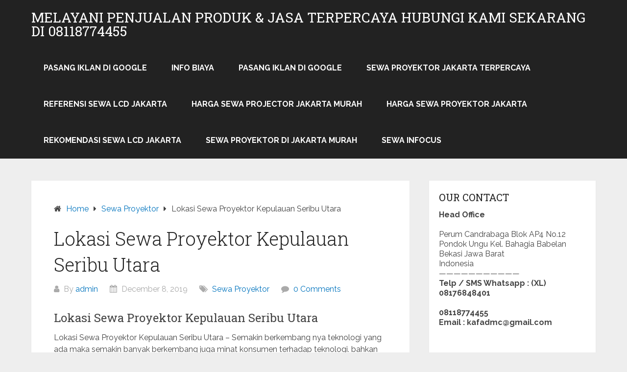

--- FILE ---
content_type: text/html; charset=UTF-8
request_url: https://kafacyberadv.com/lokasi-sewa-proyektor-kepulauan-seribu-utara/
body_size: 17833
content:
<!DOCTYPE html>
<html lang="en-US">
<head itemscope itemtype="http://schema.org/WebSite"><meta charset="UTF-8"><script>if(navigator.userAgent.match(/MSIE|Internet Explorer/i)||navigator.userAgent.match(/Trident\/7\..*?rv:11/i)){var href=document.location.href;if(!href.match(/[?&]nowprocket/)){if(href.indexOf("?")==-1){if(href.indexOf("#")==-1){document.location.href=href+"?nowprocket=1"}else{document.location.href=href.replace("#","?nowprocket=1#")}}else{if(href.indexOf("#")==-1){document.location.href=href+"&nowprocket=1"}else{document.location.href=href.replace("#","&nowprocket=1#")}}}}</script><script>class RocketLazyLoadScripts{constructor(){this.triggerEvents=["keydown","mousedown","mousemove","touchmove","touchstart","touchend","wheel"],this.userEventHandler=this._triggerListener.bind(this),this.touchStartHandler=this._onTouchStart.bind(this),this.touchMoveHandler=this._onTouchMove.bind(this),this.touchEndHandler=this._onTouchEnd.bind(this),this.clickHandler=this._onClick.bind(this),this.interceptedClicks=[],window.addEventListener("pageshow",t=>{this.persisted=t.persisted}),window.addEventListener("DOMContentLoaded",()=>{this._preconnect3rdParties()}),this.delayedScripts={normal:[],async:[],defer:[]},this.trash=[],this.allJQueries=[]}_addUserInteractionListener(t){if(document.hidden){t._triggerListener();return}this.triggerEvents.forEach(e=>window.addEventListener(e,t.userEventHandler,{passive:!0})),window.addEventListener("touchstart",t.touchStartHandler,{passive:!0}),window.addEventListener("mousedown",t.touchStartHandler),document.addEventListener("visibilitychange",t.userEventHandler)}_removeUserInteractionListener(){this.triggerEvents.forEach(t=>window.removeEventListener(t,this.userEventHandler,{passive:!0})),document.removeEventListener("visibilitychange",this.userEventHandler)}_onTouchStart(t){"HTML"!==t.target.tagName&&(window.addEventListener("touchend",this.touchEndHandler),window.addEventListener("mouseup",this.touchEndHandler),window.addEventListener("touchmove",this.touchMoveHandler,{passive:!0}),window.addEventListener("mousemove",this.touchMoveHandler),t.target.addEventListener("click",this.clickHandler),this._renameDOMAttribute(t.target,"onclick","rocket-onclick"),this._pendingClickStarted())}_onTouchMove(t){window.removeEventListener("touchend",this.touchEndHandler),window.removeEventListener("mouseup",this.touchEndHandler),window.removeEventListener("touchmove",this.touchMoveHandler,{passive:!0}),window.removeEventListener("mousemove",this.touchMoveHandler),t.target.removeEventListener("click",this.clickHandler),this._renameDOMAttribute(t.target,"rocket-onclick","onclick"),this._pendingClickFinished()}_onTouchEnd(t){window.removeEventListener("touchend",this.touchEndHandler),window.removeEventListener("mouseup",this.touchEndHandler),window.removeEventListener("touchmove",this.touchMoveHandler,{passive:!0}),window.removeEventListener("mousemove",this.touchMoveHandler)}_onClick(t){t.target.removeEventListener("click",this.clickHandler),this._renameDOMAttribute(t.target,"rocket-onclick","onclick"),this.interceptedClicks.push(t),t.preventDefault(),t.stopPropagation(),t.stopImmediatePropagation(),this._pendingClickFinished()}_replayClicks(){window.removeEventListener("touchstart",this.touchStartHandler,{passive:!0}),window.removeEventListener("mousedown",this.touchStartHandler),this.interceptedClicks.forEach(t=>{t.target.dispatchEvent(new MouseEvent("click",{view:t.view,bubbles:!0,cancelable:!0}))})}_waitForPendingClicks(){return new Promise(t=>{this._isClickPending?this._pendingClickFinished=t:t()})}_pendingClickStarted(){this._isClickPending=!0}_pendingClickFinished(){this._isClickPending=!1}_renameDOMAttribute(t,e,r){t.hasAttribute&&t.hasAttribute(e)&&(event.target.setAttribute(r,event.target.getAttribute(e)),event.target.removeAttribute(e))}_triggerListener(){this._removeUserInteractionListener(this),"loading"===document.readyState?document.addEventListener("DOMContentLoaded",this._loadEverythingNow.bind(this)):this._loadEverythingNow()}_preconnect3rdParties(){let t=[];document.querySelectorAll("script[type=rocketlazyloadscript]").forEach(e=>{if(e.hasAttribute("src")){let r=new URL(e.src).origin;r!==location.origin&&t.push({src:r,crossOrigin:e.crossOrigin||"module"===e.getAttribute("data-rocket-type")})}}),t=[...new Map(t.map(t=>[JSON.stringify(t),t])).values()],this._batchInjectResourceHints(t,"preconnect")}async _loadEverythingNow(){this.lastBreath=Date.now(),this._delayEventListeners(this),this._delayJQueryReady(this),this._handleDocumentWrite(),this._registerAllDelayedScripts(),this._preloadAllScripts(),await this._loadScriptsFromList(this.delayedScripts.normal),await this._loadScriptsFromList(this.delayedScripts.defer),await this._loadScriptsFromList(this.delayedScripts.async);try{await this._triggerDOMContentLoaded(),await this._triggerWindowLoad()}catch(t){console.error(t)}window.dispatchEvent(new Event("rocket-allScriptsLoaded")),this._waitForPendingClicks().then(()=>{this._replayClicks()}),this._emptyTrash()}_registerAllDelayedScripts(){document.querySelectorAll("script[type=rocketlazyloadscript]").forEach(t=>{t.hasAttribute("data-rocket-src")?t.hasAttribute("async")&&!1!==t.async?this.delayedScripts.async.push(t):t.hasAttribute("defer")&&!1!==t.defer||"module"===t.getAttribute("data-rocket-type")?this.delayedScripts.defer.push(t):this.delayedScripts.normal.push(t):this.delayedScripts.normal.push(t)})}async _transformScript(t){return new Promise((await this._littleBreath(),navigator.userAgent.indexOf("Firefox/")>0||""===navigator.vendor)?e=>{let r=document.createElement("script");[...t.attributes].forEach(t=>{let e=t.nodeName;"type"!==e&&("data-rocket-type"===e&&(e="type"),"data-rocket-src"===e&&(e="src"),r.setAttribute(e,t.nodeValue))}),t.text&&(r.text=t.text),r.hasAttribute("src")?(r.addEventListener("load",e),r.addEventListener("error",e)):(r.text=t.text,e());try{t.parentNode.replaceChild(r,t)}catch(i){e()}}:async e=>{function r(){t.setAttribute("data-rocket-status","failed"),e()}try{let i=t.getAttribute("data-rocket-type"),n=t.getAttribute("data-rocket-src");t.text,i?(t.type=i,t.removeAttribute("data-rocket-type")):t.removeAttribute("type"),t.addEventListener("load",function r(){t.setAttribute("data-rocket-status","executed"),e()}),t.addEventListener("error",r),n?(t.removeAttribute("data-rocket-src"),t.src=n):t.src="data:text/javascript;base64,"+btoa(t.text)}catch(s){r()}})}async _loadScriptsFromList(t){let e=t.shift();return e&&e.isConnected?(await this._transformScript(e),this._loadScriptsFromList(t)):Promise.resolve()}_preloadAllScripts(){this._batchInjectResourceHints([...this.delayedScripts.normal,...this.delayedScripts.defer,...this.delayedScripts.async],"preload")}_batchInjectResourceHints(t,e){var r=document.createDocumentFragment();t.forEach(t=>{let i=t.getAttribute&&t.getAttribute("data-rocket-src")||t.src;if(i){let n=document.createElement("link");n.href=i,n.rel=e,"preconnect"!==e&&(n.as="script"),t.getAttribute&&"module"===t.getAttribute("data-rocket-type")&&(n.crossOrigin=!0),t.crossOrigin&&(n.crossOrigin=t.crossOrigin),t.integrity&&(n.integrity=t.integrity),r.appendChild(n),this.trash.push(n)}}),document.head.appendChild(r)}_delayEventListeners(t){let e={};function r(t,r){!function t(r){!e[r]&&(e[r]={originalFunctions:{add:r.addEventListener,remove:r.removeEventListener},eventsToRewrite:[]},r.addEventListener=function(){arguments[0]=i(arguments[0]),e[r].originalFunctions.add.apply(r,arguments)},r.removeEventListener=function(){arguments[0]=i(arguments[0]),e[r].originalFunctions.remove.apply(r,arguments)});function i(t){return e[r].eventsToRewrite.indexOf(t)>=0?"rocket-"+t:t}}(t),e[t].eventsToRewrite.push(r)}function i(t,e){let r=t[e];Object.defineProperty(t,e,{get:()=>r||function(){},set(i){t["rocket"+e]=r=i}})}r(document,"DOMContentLoaded"),r(window,"DOMContentLoaded"),r(window,"load"),r(window,"pageshow"),r(document,"readystatechange"),i(document,"onreadystatechange"),i(window,"onload"),i(window,"onpageshow")}_delayJQueryReady(t){let e;function r(r){if(r&&r.fn&&!t.allJQueries.includes(r)){r.fn.ready=r.fn.init.prototype.ready=function(e){return t.domReadyFired?e.bind(document)(r):document.addEventListener("rocket-DOMContentLoaded",()=>e.bind(document)(r)),r([])};let i=r.fn.on;r.fn.on=r.fn.init.prototype.on=function(){if(this[0]===window){function t(t){return t.split(" ").map(t=>"load"===t||0===t.indexOf("load.")?"rocket-jquery-load":t).join(" ")}"string"==typeof arguments[0]||arguments[0]instanceof String?arguments[0]=t(arguments[0]):"object"==typeof arguments[0]&&Object.keys(arguments[0]).forEach(e=>{delete Object.assign(arguments[0],{[t(e)]:arguments[0][e]})[e]})}return i.apply(this,arguments),this},t.allJQueries.push(r)}e=r}r(window.jQuery),Object.defineProperty(window,"jQuery",{get:()=>e,set(t){r(t)}})}async _triggerDOMContentLoaded(){this.domReadyFired=!0,await this._littleBreath(),document.dispatchEvent(new Event("rocket-DOMContentLoaded")),await this._littleBreath(),window.dispatchEvent(new Event("rocket-DOMContentLoaded")),await this._littleBreath(),document.dispatchEvent(new Event("rocket-readystatechange")),await this._littleBreath(),document.rocketonreadystatechange&&document.rocketonreadystatechange()}async _triggerWindowLoad(){await this._littleBreath(),window.dispatchEvent(new Event("rocket-load")),await this._littleBreath(),window.rocketonload&&window.rocketonload(),await this._littleBreath(),this.allJQueries.forEach(t=>t(window).trigger("rocket-jquery-load")),await this._littleBreath();let t=new Event("rocket-pageshow");t.persisted=this.persisted,window.dispatchEvent(t),await this._littleBreath(),window.rocketonpageshow&&window.rocketonpageshow({persisted:this.persisted})}_handleDocumentWrite(){let t=new Map;document.write=document.writeln=function(e){let r=document.currentScript;r||console.error("WPRocket unable to document.write this: "+e);let i=document.createRange(),n=r.parentElement,s=t.get(r);void 0===s&&(s=r.nextSibling,t.set(r,s));let a=document.createDocumentFragment();i.setStart(a,0),a.appendChild(i.createContextualFragment(e)),n.insertBefore(a,s)}}async _littleBreath(){Date.now()-this.lastBreath>45&&(await this._requestAnimFrame(),this.lastBreath=Date.now())}async _requestAnimFrame(){return document.hidden?new Promise(t=>setTimeout(t)):new Promise(t=>requestAnimationFrame(t))}_emptyTrash(){this.trash.forEach(t=>t.remove())}static run(){let t=new RocketLazyLoadScripts;t._addUserInteractionListener(t)}}RocketLazyLoadScripts.run();</script>
	
	<meta name="viewport" content="width=device-width, initial-scale=1">
	<link rel="profile" href="http://gmpg.org/xfn/11">
	<link rel="pingback" href="https://kafacyberadv.com/xmlrpc.php">
	<script type="text/javascript">
/* <![CDATA[ */
(()=>{var e={};e.g=function(){if("object"==typeof globalThis)return globalThis;try{return this||new Function("return this")()}catch(e){if("object"==typeof window)return window}}(),function({ampUrl:n,isCustomizePreview:t,isAmpDevMode:r,noampQueryVarName:o,noampQueryVarValue:s,disabledStorageKey:i,mobileUserAgents:a,regexRegex:c}){if("undefined"==typeof sessionStorage)return;const d=new RegExp(c);if(!a.some((e=>{const n=e.match(d);return!(!n||!new RegExp(n[1],n[2]).test(navigator.userAgent))||navigator.userAgent.includes(e)})))return;e.g.addEventListener("DOMContentLoaded",(()=>{const e=document.getElementById("amp-mobile-version-switcher");if(!e)return;e.hidden=!1;const n=e.querySelector("a[href]");n&&n.addEventListener("click",(()=>{sessionStorage.removeItem(i)}))}));const g=r&&["paired-browsing-non-amp","paired-browsing-amp"].includes(window.name);if(sessionStorage.getItem(i)||t||g)return;const u=new URL(location.href),m=new URL(n);m.hash=u.hash,u.searchParams.has(o)&&s===u.searchParams.get(o)?sessionStorage.setItem(i,"1"):m.href!==u.href&&(window.stop(),location.replace(m.href))}({"ampUrl":"https:\/\/kafacyberadv.com\/lokasi-sewa-proyektor-kepulauan-seribu-utara\/?amp=1","noampQueryVarName":"noamp","noampQueryVarValue":"mobile","disabledStorageKey":"amp_mobile_redirect_disabled","mobileUserAgents":["Mobile","Android","Silk\/","Kindle","BlackBerry","Opera Mini","Opera Mobi"],"regexRegex":"^\\\/((?:.|\\n)+)\\\/([i]*)$","isCustomizePreview":false,"isAmpDevMode":false})})();
/* ]]> */
</script>
<meta name='robots' content='index, follow, max-image-preview:large, max-snippet:-1, max-video-preview:-1' />

	<!-- This site is optimized with the Yoast SEO Premium plugin v19.6 (Yoast SEO v25.6) - https://yoast.com/wordpress/plugins/seo/ -->
	<title>Anda membutuhkan jasa Lokasi Sewa Proyektor Kepulauan Seribu Utara ?</title>
	<meta name="description" content="Anda membutuhkan jasa Lokasi Sewa Proyektor Kepulauan Seribu Utara ? kami siap membantu anda hubungi Admin kami di telp 081287180855 atau di 081288848176" />
	<link rel="canonical" href="https://kafacyberadv.com/lokasi-sewa-proyektor-kepulauan-seribu-utara/" />
	<meta property="og:locale" content="en_US" />
	<meta property="og:type" content="article" />
	<meta property="og:title" content="Lokasi Sewa Proyektor Kepulauan Seribu Utara" />
	<meta property="og:description" content="Anda membutuhkan jasa Lokasi Sewa Proyektor Kepulauan Seribu Utara ? kami siap membantu anda hubungi Admin kami di telp 081287180855 atau di 081288848176" />
	<meta property="og:url" content="https://kafacyberadv.com/lokasi-sewa-proyektor-kepulauan-seribu-utara/" />
	<meta property="og:site_name" content="Melayani penjualan produk &amp; jasa terpercaya hubungi kami sekarang di 08118774455" />
	<meta property="article:published_time" content="2019-12-08T01:04:05+00:00" />
	<meta property="og:image" content="https://kafacyberadv.com/wp-content/uploads/2018/10/Sewa-Proyektor-Jakarta-Selatan-300x180.jpeg" />
	<meta name="author" content="admin" />
	<meta name="twitter:label1" content="Written by" />
	<meta name="twitter:data1" content="admin" />
	<meta name="twitter:label2" content="Est. reading time" />
	<meta name="twitter:data2" content="3 minutes" />
	<script type="application/ld+json" class="yoast-schema-graph">{"@context":"https://schema.org","@graph":[{"@type":"WebPage","@id":"https://kafacyberadv.com/lokasi-sewa-proyektor-kepulauan-seribu-utara/","url":"https://kafacyberadv.com/lokasi-sewa-proyektor-kepulauan-seribu-utara/","name":"Anda membutuhkan jasa Lokasi Sewa Proyektor Kepulauan Seribu Utara ?","isPartOf":{"@id":"https://kafacyberadv.com/#website"},"primaryImageOfPage":{"@id":"https://kafacyberadv.com/lokasi-sewa-proyektor-kepulauan-seribu-utara/#primaryimage"},"image":{"@id":"https://kafacyberadv.com/lokasi-sewa-proyektor-kepulauan-seribu-utara/#primaryimage"},"thumbnailUrl":"https://kafacyberadv.com/wp-content/uploads/2018/10/Sewa-Proyektor-Jakarta-Selatan-300x180.jpeg","datePublished":"2019-12-08T01:04:05+00:00","author":{"@id":"https://kafacyberadv.com/#/schema/person/a49aafdbd810e031f68a5b70427ababc"},"description":"Anda membutuhkan jasa Lokasi Sewa Proyektor Kepulauan Seribu Utara ? kami siap membantu anda hubungi Admin kami di telp 081287180855 atau di 081288848176","breadcrumb":{"@id":"https://kafacyberadv.com/lokasi-sewa-proyektor-kepulauan-seribu-utara/#breadcrumb"},"inLanguage":"en-US","potentialAction":[{"@type":"ReadAction","target":["https://kafacyberadv.com/lokasi-sewa-proyektor-kepulauan-seribu-utara/"]}]},{"@type":"ImageObject","inLanguage":"en-US","@id":"https://kafacyberadv.com/lokasi-sewa-proyektor-kepulauan-seribu-utara/#primaryimage","url":"https://kafacyberadv.com/wp-content/uploads/2018/10/Sewa-Proyektor-Jakarta-Selatan-300x180.jpeg","contentUrl":"https://kafacyberadv.com/wp-content/uploads/2018/10/Sewa-Proyektor-Jakarta-Selatan-300x180.jpeg"},{"@type":"BreadcrumbList","@id":"https://kafacyberadv.com/lokasi-sewa-proyektor-kepulauan-seribu-utara/#breadcrumb","itemListElement":[{"@type":"ListItem","position":1,"name":"Home","item":"https://kafacyberadv.com/"},{"@type":"ListItem","position":2,"name":"Lokasi Sewa Proyektor Kepulauan Seribu Utara"}]},{"@type":"WebSite","@id":"https://kafacyberadv.com/#website","url":"https://kafacyberadv.com/","name":"Melayani penjualan produk &amp; jasa terpercaya hubungi kami sekarang di 08118774455","description":"Jasa pasang iklan di Google call / SMS 08176848401 (Your Digital Advertising Partner)","potentialAction":[{"@type":"SearchAction","target":{"@type":"EntryPoint","urlTemplate":"https://kafacyberadv.com/?s={search_term_string}"},"query-input":{"@type":"PropertyValueSpecification","valueRequired":true,"valueName":"search_term_string"}}],"inLanguage":"en-US"},{"@type":"Person","@id":"https://kafacyberadv.com/#/schema/person/a49aafdbd810e031f68a5b70427ababc","name":"admin","image":{"@type":"ImageObject","inLanguage":"en-US","@id":"https://kafacyberadv.com/#/schema/person/image/","url":"https://secure.gravatar.com/avatar/a7ca3ace899d518af68d58f5fc72ee6a?s=96&d=mm&r=g","contentUrl":"https://secure.gravatar.com/avatar/a7ca3ace899d518af68d58f5fc72ee6a?s=96&d=mm&r=g","caption":"admin"},"url":"https://kafacyberadv.com/author/admin/"}]}</script>
	<!-- / Yoast SEO Premium plugin. -->


<link rel='dns-prefetch' href='//fonts.googleapis.com' />
<link rel="alternate" type="application/rss+xml" title="Melayani penjualan produk &amp; jasa terpercaya hubungi kami sekarang di 08118774455 &raquo; Feed" href="https://kafacyberadv.com/feed/" />
<script type="rocketlazyloadscript" data-rocket-type="text/javascript">
/* <![CDATA[ */
window._wpemojiSettings = {"baseUrl":"https:\/\/s.w.org\/images\/core\/emoji\/15.0.3\/72x72\/","ext":".png","svgUrl":"https:\/\/s.w.org\/images\/core\/emoji\/15.0.3\/svg\/","svgExt":".svg","source":{"concatemoji":"https:\/\/kafacyberadv.com\/wp-includes\/js\/wp-emoji-release.min.js?ver=6.6.4"}};
/*! This file is auto-generated */
!function(i,n){var o,s,e;function c(e){try{var t={supportTests:e,timestamp:(new Date).valueOf()};sessionStorage.setItem(o,JSON.stringify(t))}catch(e){}}function p(e,t,n){e.clearRect(0,0,e.canvas.width,e.canvas.height),e.fillText(t,0,0);var t=new Uint32Array(e.getImageData(0,0,e.canvas.width,e.canvas.height).data),r=(e.clearRect(0,0,e.canvas.width,e.canvas.height),e.fillText(n,0,0),new Uint32Array(e.getImageData(0,0,e.canvas.width,e.canvas.height).data));return t.every(function(e,t){return e===r[t]})}function u(e,t,n){switch(t){case"flag":return n(e,"\ud83c\udff3\ufe0f\u200d\u26a7\ufe0f","\ud83c\udff3\ufe0f\u200b\u26a7\ufe0f")?!1:!n(e,"\ud83c\uddfa\ud83c\uddf3","\ud83c\uddfa\u200b\ud83c\uddf3")&&!n(e,"\ud83c\udff4\udb40\udc67\udb40\udc62\udb40\udc65\udb40\udc6e\udb40\udc67\udb40\udc7f","\ud83c\udff4\u200b\udb40\udc67\u200b\udb40\udc62\u200b\udb40\udc65\u200b\udb40\udc6e\u200b\udb40\udc67\u200b\udb40\udc7f");case"emoji":return!n(e,"\ud83d\udc26\u200d\u2b1b","\ud83d\udc26\u200b\u2b1b")}return!1}function f(e,t,n){var r="undefined"!=typeof WorkerGlobalScope&&self instanceof WorkerGlobalScope?new OffscreenCanvas(300,150):i.createElement("canvas"),a=r.getContext("2d",{willReadFrequently:!0}),o=(a.textBaseline="top",a.font="600 32px Arial",{});return e.forEach(function(e){o[e]=t(a,e,n)}),o}function t(e){var t=i.createElement("script");t.src=e,t.defer=!0,i.head.appendChild(t)}"undefined"!=typeof Promise&&(o="wpEmojiSettingsSupports",s=["flag","emoji"],n.supports={everything:!0,everythingExceptFlag:!0},e=new Promise(function(e){i.addEventListener("DOMContentLoaded",e,{once:!0})}),new Promise(function(t){var n=function(){try{var e=JSON.parse(sessionStorage.getItem(o));if("object"==typeof e&&"number"==typeof e.timestamp&&(new Date).valueOf()<e.timestamp+604800&&"object"==typeof e.supportTests)return e.supportTests}catch(e){}return null}();if(!n){if("undefined"!=typeof Worker&&"undefined"!=typeof OffscreenCanvas&&"undefined"!=typeof URL&&URL.createObjectURL&&"undefined"!=typeof Blob)try{var e="postMessage("+f.toString()+"("+[JSON.stringify(s),u.toString(),p.toString()].join(",")+"));",r=new Blob([e],{type:"text/javascript"}),a=new Worker(URL.createObjectURL(r),{name:"wpTestEmojiSupports"});return void(a.onmessage=function(e){c(n=e.data),a.terminate(),t(n)})}catch(e){}c(n=f(s,u,p))}t(n)}).then(function(e){for(var t in e)n.supports[t]=e[t],n.supports.everything=n.supports.everything&&n.supports[t],"flag"!==t&&(n.supports.everythingExceptFlag=n.supports.everythingExceptFlag&&n.supports[t]);n.supports.everythingExceptFlag=n.supports.everythingExceptFlag&&!n.supports.flag,n.DOMReady=!1,n.readyCallback=function(){n.DOMReady=!0}}).then(function(){return e}).then(function(){var e;n.supports.everything||(n.readyCallback(),(e=n.source||{}).concatemoji?t(e.concatemoji):e.wpemoji&&e.twemoji&&(t(e.twemoji),t(e.wpemoji)))}))}((window,document),window._wpemojiSettings);
/* ]]> */
</script>
<style id='wp-emoji-styles-inline-css' type='text/css'>

	img.wp-smiley, img.emoji {
		display: inline !important;
		border: none !important;
		box-shadow: none !important;
		height: 1em !important;
		width: 1em !important;
		margin: 0 0.07em !important;
		vertical-align: -0.1em !important;
		background: none !important;
		padding: 0 !important;
	}
</style>
<link rel='stylesheet' id='wp-block-library-css' href='https://kafacyberadv.com/wp-includes/css/dist/block-library/style.min.css?ver=6.6.4' type='text/css' media='all' />
<style id='wp-block-library-theme-inline-css' type='text/css'>
.wp-block-audio :where(figcaption){color:#555;font-size:13px;text-align:center}.is-dark-theme .wp-block-audio :where(figcaption){color:#ffffffa6}.wp-block-audio{margin:0 0 1em}.wp-block-code{border:1px solid #ccc;border-radius:4px;font-family:Menlo,Consolas,monaco,monospace;padding:.8em 1em}.wp-block-embed :where(figcaption){color:#555;font-size:13px;text-align:center}.is-dark-theme .wp-block-embed :where(figcaption){color:#ffffffa6}.wp-block-embed{margin:0 0 1em}.blocks-gallery-caption{color:#555;font-size:13px;text-align:center}.is-dark-theme .blocks-gallery-caption{color:#ffffffa6}:root :where(.wp-block-image figcaption){color:#555;font-size:13px;text-align:center}.is-dark-theme :root :where(.wp-block-image figcaption){color:#ffffffa6}.wp-block-image{margin:0 0 1em}.wp-block-pullquote{border-bottom:4px solid;border-top:4px solid;color:currentColor;margin-bottom:1.75em}.wp-block-pullquote cite,.wp-block-pullquote footer,.wp-block-pullquote__citation{color:currentColor;font-size:.8125em;font-style:normal;text-transform:uppercase}.wp-block-quote{border-left:.25em solid;margin:0 0 1.75em;padding-left:1em}.wp-block-quote cite,.wp-block-quote footer{color:currentColor;font-size:.8125em;font-style:normal;position:relative}.wp-block-quote.has-text-align-right{border-left:none;border-right:.25em solid;padding-left:0;padding-right:1em}.wp-block-quote.has-text-align-center{border:none;padding-left:0}.wp-block-quote.is-large,.wp-block-quote.is-style-large,.wp-block-quote.is-style-plain{border:none}.wp-block-search .wp-block-search__label{font-weight:700}.wp-block-search__button{border:1px solid #ccc;padding:.375em .625em}:where(.wp-block-group.has-background){padding:1.25em 2.375em}.wp-block-separator.has-css-opacity{opacity:.4}.wp-block-separator{border:none;border-bottom:2px solid;margin-left:auto;margin-right:auto}.wp-block-separator.has-alpha-channel-opacity{opacity:1}.wp-block-separator:not(.is-style-wide):not(.is-style-dots){width:100px}.wp-block-separator.has-background:not(.is-style-dots){border-bottom:none;height:1px}.wp-block-separator.has-background:not(.is-style-wide):not(.is-style-dots){height:2px}.wp-block-table{margin:0 0 1em}.wp-block-table td,.wp-block-table th{word-break:normal}.wp-block-table :where(figcaption){color:#555;font-size:13px;text-align:center}.is-dark-theme .wp-block-table :where(figcaption){color:#ffffffa6}.wp-block-video :where(figcaption){color:#555;font-size:13px;text-align:center}.is-dark-theme .wp-block-video :where(figcaption){color:#ffffffa6}.wp-block-video{margin:0 0 1em}:root :where(.wp-block-template-part.has-background){margin-bottom:0;margin-top:0;padding:1.25em 2.375em}
</style>
<style id='classic-theme-styles-inline-css' type='text/css'>
/*! This file is auto-generated */
.wp-block-button__link{color:#fff;background-color:#32373c;border-radius:9999px;box-shadow:none;text-decoration:none;padding:calc(.667em + 2px) calc(1.333em + 2px);font-size:1.125em}.wp-block-file__button{background:#32373c;color:#fff;text-decoration:none}
</style>
<style id='global-styles-inline-css' type='text/css'>
:root{--wp--preset--aspect-ratio--square: 1;--wp--preset--aspect-ratio--4-3: 4/3;--wp--preset--aspect-ratio--3-4: 3/4;--wp--preset--aspect-ratio--3-2: 3/2;--wp--preset--aspect-ratio--2-3: 2/3;--wp--preset--aspect-ratio--16-9: 16/9;--wp--preset--aspect-ratio--9-16: 9/16;--wp--preset--color--black: #000000;--wp--preset--color--cyan-bluish-gray: #abb8c3;--wp--preset--color--white: #ffffff;--wp--preset--color--pale-pink: #f78da7;--wp--preset--color--vivid-red: #cf2e2e;--wp--preset--color--luminous-vivid-orange: #ff6900;--wp--preset--color--luminous-vivid-amber: #fcb900;--wp--preset--color--light-green-cyan: #7bdcb5;--wp--preset--color--vivid-green-cyan: #00d084;--wp--preset--color--pale-cyan-blue: #8ed1fc;--wp--preset--color--vivid-cyan-blue: #0693e3;--wp--preset--color--vivid-purple: #9b51e0;--wp--preset--gradient--vivid-cyan-blue-to-vivid-purple: linear-gradient(135deg,rgba(6,147,227,1) 0%,rgb(155,81,224) 100%);--wp--preset--gradient--light-green-cyan-to-vivid-green-cyan: linear-gradient(135deg,rgb(122,220,180) 0%,rgb(0,208,130) 100%);--wp--preset--gradient--luminous-vivid-amber-to-luminous-vivid-orange: linear-gradient(135deg,rgba(252,185,0,1) 0%,rgba(255,105,0,1) 100%);--wp--preset--gradient--luminous-vivid-orange-to-vivid-red: linear-gradient(135deg,rgba(255,105,0,1) 0%,rgb(207,46,46) 100%);--wp--preset--gradient--very-light-gray-to-cyan-bluish-gray: linear-gradient(135deg,rgb(238,238,238) 0%,rgb(169,184,195) 100%);--wp--preset--gradient--cool-to-warm-spectrum: linear-gradient(135deg,rgb(74,234,220) 0%,rgb(151,120,209) 20%,rgb(207,42,186) 40%,rgb(238,44,130) 60%,rgb(251,105,98) 80%,rgb(254,248,76) 100%);--wp--preset--gradient--blush-light-purple: linear-gradient(135deg,rgb(255,206,236) 0%,rgb(152,150,240) 100%);--wp--preset--gradient--blush-bordeaux: linear-gradient(135deg,rgb(254,205,165) 0%,rgb(254,45,45) 50%,rgb(107,0,62) 100%);--wp--preset--gradient--luminous-dusk: linear-gradient(135deg,rgb(255,203,112) 0%,rgb(199,81,192) 50%,rgb(65,88,208) 100%);--wp--preset--gradient--pale-ocean: linear-gradient(135deg,rgb(255,245,203) 0%,rgb(182,227,212) 50%,rgb(51,167,181) 100%);--wp--preset--gradient--electric-grass: linear-gradient(135deg,rgb(202,248,128) 0%,rgb(113,206,126) 100%);--wp--preset--gradient--midnight: linear-gradient(135deg,rgb(2,3,129) 0%,rgb(40,116,252) 100%);--wp--preset--font-size--small: 13px;--wp--preset--font-size--medium: 20px;--wp--preset--font-size--large: 36px;--wp--preset--font-size--x-large: 42px;--wp--preset--spacing--20: 0.44rem;--wp--preset--spacing--30: 0.67rem;--wp--preset--spacing--40: 1rem;--wp--preset--spacing--50: 1.5rem;--wp--preset--spacing--60: 2.25rem;--wp--preset--spacing--70: 3.38rem;--wp--preset--spacing--80: 5.06rem;--wp--preset--shadow--natural: 6px 6px 9px rgba(0, 0, 0, 0.2);--wp--preset--shadow--deep: 12px 12px 50px rgba(0, 0, 0, 0.4);--wp--preset--shadow--sharp: 6px 6px 0px rgba(0, 0, 0, 0.2);--wp--preset--shadow--outlined: 6px 6px 0px -3px rgba(255, 255, 255, 1), 6px 6px rgba(0, 0, 0, 1);--wp--preset--shadow--crisp: 6px 6px 0px rgba(0, 0, 0, 1);}:where(.is-layout-flex){gap: 0.5em;}:where(.is-layout-grid){gap: 0.5em;}body .is-layout-flex{display: flex;}.is-layout-flex{flex-wrap: wrap;align-items: center;}.is-layout-flex > :is(*, div){margin: 0;}body .is-layout-grid{display: grid;}.is-layout-grid > :is(*, div){margin: 0;}:where(.wp-block-columns.is-layout-flex){gap: 2em;}:where(.wp-block-columns.is-layout-grid){gap: 2em;}:where(.wp-block-post-template.is-layout-flex){gap: 1.25em;}:where(.wp-block-post-template.is-layout-grid){gap: 1.25em;}.has-black-color{color: var(--wp--preset--color--black) !important;}.has-cyan-bluish-gray-color{color: var(--wp--preset--color--cyan-bluish-gray) !important;}.has-white-color{color: var(--wp--preset--color--white) !important;}.has-pale-pink-color{color: var(--wp--preset--color--pale-pink) !important;}.has-vivid-red-color{color: var(--wp--preset--color--vivid-red) !important;}.has-luminous-vivid-orange-color{color: var(--wp--preset--color--luminous-vivid-orange) !important;}.has-luminous-vivid-amber-color{color: var(--wp--preset--color--luminous-vivid-amber) !important;}.has-light-green-cyan-color{color: var(--wp--preset--color--light-green-cyan) !important;}.has-vivid-green-cyan-color{color: var(--wp--preset--color--vivid-green-cyan) !important;}.has-pale-cyan-blue-color{color: var(--wp--preset--color--pale-cyan-blue) !important;}.has-vivid-cyan-blue-color{color: var(--wp--preset--color--vivid-cyan-blue) !important;}.has-vivid-purple-color{color: var(--wp--preset--color--vivid-purple) !important;}.has-black-background-color{background-color: var(--wp--preset--color--black) !important;}.has-cyan-bluish-gray-background-color{background-color: var(--wp--preset--color--cyan-bluish-gray) !important;}.has-white-background-color{background-color: var(--wp--preset--color--white) !important;}.has-pale-pink-background-color{background-color: var(--wp--preset--color--pale-pink) !important;}.has-vivid-red-background-color{background-color: var(--wp--preset--color--vivid-red) !important;}.has-luminous-vivid-orange-background-color{background-color: var(--wp--preset--color--luminous-vivid-orange) !important;}.has-luminous-vivid-amber-background-color{background-color: var(--wp--preset--color--luminous-vivid-amber) !important;}.has-light-green-cyan-background-color{background-color: var(--wp--preset--color--light-green-cyan) !important;}.has-vivid-green-cyan-background-color{background-color: var(--wp--preset--color--vivid-green-cyan) !important;}.has-pale-cyan-blue-background-color{background-color: var(--wp--preset--color--pale-cyan-blue) !important;}.has-vivid-cyan-blue-background-color{background-color: var(--wp--preset--color--vivid-cyan-blue) !important;}.has-vivid-purple-background-color{background-color: var(--wp--preset--color--vivid-purple) !important;}.has-black-border-color{border-color: var(--wp--preset--color--black) !important;}.has-cyan-bluish-gray-border-color{border-color: var(--wp--preset--color--cyan-bluish-gray) !important;}.has-white-border-color{border-color: var(--wp--preset--color--white) !important;}.has-pale-pink-border-color{border-color: var(--wp--preset--color--pale-pink) !important;}.has-vivid-red-border-color{border-color: var(--wp--preset--color--vivid-red) !important;}.has-luminous-vivid-orange-border-color{border-color: var(--wp--preset--color--luminous-vivid-orange) !important;}.has-luminous-vivid-amber-border-color{border-color: var(--wp--preset--color--luminous-vivid-amber) !important;}.has-light-green-cyan-border-color{border-color: var(--wp--preset--color--light-green-cyan) !important;}.has-vivid-green-cyan-border-color{border-color: var(--wp--preset--color--vivid-green-cyan) !important;}.has-pale-cyan-blue-border-color{border-color: var(--wp--preset--color--pale-cyan-blue) !important;}.has-vivid-cyan-blue-border-color{border-color: var(--wp--preset--color--vivid-cyan-blue) !important;}.has-vivid-purple-border-color{border-color: var(--wp--preset--color--vivid-purple) !important;}.has-vivid-cyan-blue-to-vivid-purple-gradient-background{background: var(--wp--preset--gradient--vivid-cyan-blue-to-vivid-purple) !important;}.has-light-green-cyan-to-vivid-green-cyan-gradient-background{background: var(--wp--preset--gradient--light-green-cyan-to-vivid-green-cyan) !important;}.has-luminous-vivid-amber-to-luminous-vivid-orange-gradient-background{background: var(--wp--preset--gradient--luminous-vivid-amber-to-luminous-vivid-orange) !important;}.has-luminous-vivid-orange-to-vivid-red-gradient-background{background: var(--wp--preset--gradient--luminous-vivid-orange-to-vivid-red) !important;}.has-very-light-gray-to-cyan-bluish-gray-gradient-background{background: var(--wp--preset--gradient--very-light-gray-to-cyan-bluish-gray) !important;}.has-cool-to-warm-spectrum-gradient-background{background: var(--wp--preset--gradient--cool-to-warm-spectrum) !important;}.has-blush-light-purple-gradient-background{background: var(--wp--preset--gradient--blush-light-purple) !important;}.has-blush-bordeaux-gradient-background{background: var(--wp--preset--gradient--blush-bordeaux) !important;}.has-luminous-dusk-gradient-background{background: var(--wp--preset--gradient--luminous-dusk) !important;}.has-pale-ocean-gradient-background{background: var(--wp--preset--gradient--pale-ocean) !important;}.has-electric-grass-gradient-background{background: var(--wp--preset--gradient--electric-grass) !important;}.has-midnight-gradient-background{background: var(--wp--preset--gradient--midnight) !important;}.has-small-font-size{font-size: var(--wp--preset--font-size--small) !important;}.has-medium-font-size{font-size: var(--wp--preset--font-size--medium) !important;}.has-large-font-size{font-size: var(--wp--preset--font-size--large) !important;}.has-x-large-font-size{font-size: var(--wp--preset--font-size--x-large) !important;}
:where(.wp-block-post-template.is-layout-flex){gap: 1.25em;}:where(.wp-block-post-template.is-layout-grid){gap: 1.25em;}
:where(.wp-block-columns.is-layout-flex){gap: 2em;}:where(.wp-block-columns.is-layout-grid){gap: 2em;}
:root :where(.wp-block-pullquote){font-size: 1.5em;line-height: 1.6;}
</style>
<link data-minify="1" rel='stylesheet' id='schema-lite-style-css' href='https://kafacyberadv.com/wp-content/cache/min/1/wp-content/themes/schema-lite/style.css?ver=1728712212' type='text/css' media='all' />
<style id='schema-lite-style-inline-css' type='text/css'>

		#site-header, #navigation.mobile-menu-wrapper { background-image: url(''); }
		.primary-navigation #navigation li:hover > a, #tabber .inside li .meta b,footer .widget li a:hover,.fn a,.reply a,#tabber .inside li div.info .entry-title a:hover, #navigation ul ul a:hover,.single_post a:not(.wp-block-button__link), a:hover, .sidebar.c-4-12 .textwidget a, #site-footer .textwidget a, #commentform a, #tabber .inside li a, .copyrights a:hover, a, .sidebar.c-4-12 a:hover, .top a:hover, footer .tagcloud a:hover, .title a, .related-posts .post:hover .title { color: #0274be; }

		#navigation ul li.current-menu-item a { color: #0274be!important; }

		.nav-previous a:hover, .nav-next a:hover, #commentform input#submit, #searchform input[type='submit'], .home_menu_item, .currenttext, .pagination a:hover, .mts-subscribe input[type='submit'], .pagination .current, .woocommerce nav.woocommerce-pagination ul li a:focus, .woocommerce nav.woocommerce-pagination ul li a:hover, .woocommerce nav.woocommerce-pagination ul li span.current, .woocommerce-product-search input[type='submit'], .woocommerce a.button, .woocommerce-page a.button, .woocommerce button.button, .woocommerce-page button.button, .woocommerce input.button, .woocommerce-page input.button, .woocommerce #respond input#submit, .woocommerce-page #respond input#submit, .woocommerce #content input.button, .woocommerce-page #content input.button, .featured-thumbnail .latestPost-review-wrapper.wp-review-show-total, .tagcloud a, .woocommerce nav.woocommerce-pagination ul li span.current, .woocommerce-page nav.woocommerce-pagination ul li span.current, .woocommerce #content nav.woocommerce-pagination ul li span.current, .woocommerce-page #content nav.woocommerce-pagination ul li span.current, .woocommerce nav.woocommerce-pagination ul li a:hover, .woocommerce-page nav.woocommerce-pagination ul li a:hover, .woocommerce #content nav.woocommerce-pagination ul li a:hover, .woocommerce-page #content nav.woocommerce-pagination ul li a:hover, #searchform input[type='submit'], .woocommerce-product-search input[type='submit'] { background-color: #0274be; }

		.woocommerce nav.woocommerce-pagination ul li span.current, .woocommerce-page nav.woocommerce-pagination ul li span.current, .woocommerce #content nav.woocommerce-pagination ul li span.current, .woocommerce-page #content nav.woocommerce-pagination ul li span.current, .woocommerce nav.woocommerce-pagination ul li a:hover, .woocommerce-page nav.woocommerce-pagination ul li a:hover, .woocommerce #content nav.woocommerce-pagination ul li a:hover, .woocommerce-page #content nav.woocommerce-pagination ul li a:hover, .woocommerce nav.woocommerce-pagination ul li a:focus, .woocommerce-page nav.woocommerce-pagination ul li a:focus, .woocommerce #content nav.woocommerce-pagination ul li a:focus, .woocommerce-page #content nav.woocommerce-pagination ul li a:focus, .pagination .current, .tagcloud a { border-color: #0274be; }
		.corner { border-color: transparent transparent #0274be transparent;}

		footer, #commentform input#submit:hover, .featured-thumbnail .latestPost-review-wrapper { background-color: #222222; }
			
</style>
<link crossorigin="anonymous" rel='stylesheet' id='schema-lite-fonts-css' href='https://fonts.googleapis.com/css?family=Roboto%20Slab%3A300%2C400%7CRaleway%3A400%2C500%2C700&#038;subset=latin-ext' type='text/css' media='all' />
<link data-minify="1" rel='stylesheet' id='call-now-button-modern-style-css' href='https://kafacyberadv.com/wp-content/cache/min/1/wp-content/plugins/call-now-button/resources/style/modern.css?ver=1728712212' type='text/css' media='all' />
<script type="rocketlazyloadscript" data-rocket-type="text/javascript" data-rocket-src="https://kafacyberadv.com/wp-includes/js/jquery/jquery.min.js?ver=3.7.1" id="jquery-core-js" defer></script>
<script type="rocketlazyloadscript" data-rocket-type="text/javascript" data-rocket-src="https://kafacyberadv.com/wp-includes/js/jquery/jquery-migrate.min.js?ver=3.4.1" id="jquery-migrate-js" defer></script>
<script type="rocketlazyloadscript" data-minify="1" data-rocket-type="text/javascript" data-rocket-src="https://kafacyberadv.com/wp-content/cache/min/1/wp-content/themes/schema-lite/js/customscripts.js?ver=1728712212" id="schema-lite-customscripts-js" defer></script>
<link rel="https://api.w.org/" href="https://kafacyberadv.com/wp-json/" /><link rel="alternate" title="JSON" type="application/json" href="https://kafacyberadv.com/wp-json/wp/v2/posts/1093" /><link rel="EditURI" type="application/rsd+xml" title="RSD" href="https://kafacyberadv.com/xmlrpc.php?rsd" />
<meta name="generator" content="WordPress 6.6.4" />
<link rel='shortlink' href='https://kafacyberadv.com/?p=1093' />
<link rel="alternate" title="oEmbed (JSON)" type="application/json+oembed" href="https://kafacyberadv.com/wp-json/oembed/1.0/embed?url=https%3A%2F%2Fkafacyberadv.com%2Flokasi-sewa-proyektor-kepulauan-seribu-utara%2F" />
<link rel="alternate" title="oEmbed (XML)" type="text/xml+oembed" href="https://kafacyberadv.com/wp-json/oembed/1.0/embed?url=https%3A%2F%2Fkafacyberadv.com%2Flokasi-sewa-proyektor-kepulauan-seribu-utara%2F&#038;format=xml" />
<link rel="alternate" type="text/html" media="only screen and (max-width: 640px)" href="https://kafacyberadv.com/lokasi-sewa-proyektor-kepulauan-seribu-utara/?amp=1"><meta name="generator" content="Elementor 3.24.6; features: additional_custom_breakpoints; settings: css_print_method-external, google_font-enabled, font_display-swap">
			<style>
				.e-con.e-parent:nth-of-type(n+4):not(.e-lazyloaded):not(.e-no-lazyload),
				.e-con.e-parent:nth-of-type(n+4):not(.e-lazyloaded):not(.e-no-lazyload) * {
					background-image: none !important;
				}
				@media screen and (max-height: 1024px) {
					.e-con.e-parent:nth-of-type(n+3):not(.e-lazyloaded):not(.e-no-lazyload),
					.e-con.e-parent:nth-of-type(n+3):not(.e-lazyloaded):not(.e-no-lazyload) * {
						background-image: none !important;
					}
				}
				@media screen and (max-height: 640px) {
					.e-con.e-parent:nth-of-type(n+2):not(.e-lazyloaded):not(.e-no-lazyload),
					.e-con.e-parent:nth-of-type(n+2):not(.e-lazyloaded):not(.e-no-lazyload) * {
						background-image: none !important;
					}
				}
			</style>
					<style type="text/css">
					.site-title a,
			.site-description, #navigation a {
				color: #ffffff;
			}
				</style>
		<link rel="amphtml" href="https://kafacyberadv.com/lokasi-sewa-proyektor-kepulauan-seribu-utara/?amp=1"><style>#amp-mobile-version-switcher{left:0;position:absolute;width:100%;z-index:100}#amp-mobile-version-switcher>a{background-color:#444;border:0;color:#eaeaea;display:block;font-family:-apple-system,BlinkMacSystemFont,Segoe UI,Roboto,Oxygen-Sans,Ubuntu,Cantarell,Helvetica Neue,sans-serif;font-size:16px;font-weight:600;padding:15px 0;text-align:center;-webkit-text-decoration:none;text-decoration:none}#amp-mobile-version-switcher>a:active,#amp-mobile-version-switcher>a:focus,#amp-mobile-version-switcher>a:hover{-webkit-text-decoration:underline;text-decoration:underline}</style><noscript><style id="rocket-lazyload-nojs-css">.rll-youtube-player, [data-lazy-src]{display:none !important;}</style></noscript></head>

<body class="post-template-default single single-post postid-1093 single-format-standard wp-embed-responsive  group-blog elementor-default elementor-kit-3212" itemscope itemtype="http://schema.org/WebPage">
	<div class="main-container">
		<a class="skip-link screen-reader-text" href="#content">Skip to content</a>
					<div class="top-navigation">
				<div class="container clear">
					<nav id="navigation" class="top-navigation" role="navigation" itemscope itemtype="http://schema.org/SiteNavigationElement">
											</nav><!-- #site-navigation -->
				</div>
			</div>
			<header id="site-header" role="banner" itemscope itemtype="http://schema.org/WPHeader">
									<div class="container clear">
						<div class="site-branding">
																								<h2 id="logo" class="site-title" itemprop="headline">
										<a href="https://kafacyberadv.com">Melayani penjualan produk &amp; jasa terpercaya hubungi kami sekarang di 08118774455</a>
									</h2><!-- END #logo -->
																					</div><!-- .site-branding -->

						<div class="primary-navigation" itemscope itemtype="http://schema.org/SiteNavigationElement">
							<a href="#" id="pull" class="toggle-mobile-menu">Menu</a>
							<nav id="navigation" class="primary-navigation mobile-menu-wrapper" role="navigation">
								<ul id="menu-menu-1" class="menu clearfix"><li id="menu-item-94" class="menu-item menu-item-type-post_type menu-item-object-page menu-item-home menu-item-94"><a href="https://kafacyberadv.com/">Pasang iklan di Google</a></li>
<li id="menu-item-95" class="menu-item menu-item-type-post_type menu-item-object-page menu-item-95"><a href="https://kafacyberadv.com/info-biaya/">Info biaya</a></li>
<li id="menu-item-96" class="menu-item menu-item-type-post_type menu-item-object-page menu-item-home menu-item-96"><a href="https://kafacyberadv.com/">Pasang iklan di Google</a></li>
<li id="menu-item-97" class="menu-item menu-item-type-custom menu-item-object-custom menu-item-97"><a href="https://kafacyberadv.com/sewa-proyektor-jakarta-terpercaya/">Sewa Proyektor Jakarta Terpercaya</a></li>
<li id="menu-item-98" class="menu-item menu-item-type-custom menu-item-object-custom menu-item-98"><a href="https://kafacyberadv.com/referensi-sewa-lcd-jakarta/">Referensi Sewa Lcd Jakarta</a></li>
<li id="menu-item-125" class="menu-item menu-item-type-custom menu-item-object-custom menu-item-125"><a href="https://kafacyberadv.com/harga-sewa-projector-jakarta-murah/">Harga Sewa Projector Jakarta Murah</a></li>
<li id="menu-item-126" class="menu-item menu-item-type-custom menu-item-object-custom menu-item-126"><a href="https://kafacyberadv.com/harga-sewa-proyektor-jakarta/">Harga Sewa Proyektor jakarta</a></li>
<li id="menu-item-127" class="menu-item menu-item-type-custom menu-item-object-custom menu-item-127"><a href="https://kafacyberadv.com/rekomendasi-sewa-lcd-jakarta/">Rekomendasi Sewa Lcd Jakarta</a></li>
<li id="menu-item-128" class="menu-item menu-item-type-custom menu-item-object-custom menu-item-128"><a href="https://kafacyberadv.com/sewa-proyektor-di-jakarta-murah/">Sewa Proyektor di Jakarta Murah</a></li>
<li id="menu-item-328" class="menu-item menu-item-type-custom menu-item-object-custom menu-item-328"><a href="https://sewa-projector.com/sewa-infocus/">Sewa Infocus</a></li>
</ul>							</nav><!-- #site-navigation -->
						</div>
					</div>
								</header><!-- #masthead -->
			
<div id="page" class="single clear">
	<div class="content">
		<article class="article">
									<div id="post-1093" class="post post-1093 type-post status-publish format-standard hentry category-sewa-proyektor tag-infocus tag-lokasi-sewa-proyektor-kepulauan-seribu-utara tag-sewa">
							<div class="single_post">

																	<div class="breadcrumb" itemscope itemtype="https://schema.org/BreadcrumbList"><span class="home"><i class="schema-lite-icon icon-home"></i></span><div itemprop="itemListElement" itemscope
	      itemtype="https://schema.org/ListItem" class="root"><a href="https://kafacyberadv.com" itemprop="item"><span itemprop="name">Home</span><meta itemprop="position" content="1" /></a></div><span><i class="schema-lite-icon icon-right-dir"></i></span><div itemprop="itemListElement" itemscope
				      itemtype="https://schema.org/ListItem"><a href="https://kafacyberadv.com/category/sewa-proyektor/" itemprop="item"><span itemprop="name">Sewa Proyektor</span><meta itemprop="position" content="2" /></a></div><span><i class="schema-lite-icon icon-right-dir"></i></span><div itemprop="itemListElement" itemscope itemtype="https://schema.org/ListItem"><span itemprop="name">Lokasi Sewa Proyektor Kepulauan Seribu Utara</span><meta itemprop="position" content="3" /></div></div>								
																	<header>
																					<h1 class="title single-title">Lokasi Sewa Proyektor Kepulauan Seribu Utara</h1>
																															<div class="post-info">
												<span class="theauthor"><i class="schema-lite-icon icon-user"></i> By <a href="https://kafacyberadv.com/author/admin/" title="Posts by admin" rel="author">admin</a></span>
												<span class="posted-on entry-date date updated"><i class="schema-lite-icon icon-calendar"></i> December 8, 2019</span>
												<span class="featured-cat"><i class="schema-lite-icon icon-tags"></i> <a href="https://kafacyberadv.com/category/sewa-proyektor/" rel="category tag">Sewa Proyektor</a></span>
												<span class="thecomment"><i class="schema-lite-icon icon-comment"></i> <a href="https://kafacyberadv.com/lokasi-sewa-proyektor-kepulauan-seribu-utara/?noamp=mobile#respond">0 Comments</a></span>
											</div>
																			</header>
								
								<!-- Start Content -->
								<div id="content" class="post-single-content box mark-links">
									<h2>Lokasi Sewa Proyektor Kepulauan Seribu Utara</h2>
<p>Lokasi Sewa Proyektor Kepulauan Seribu Utara &#8211; Semakin berkembang nya teknologi yang ada maka semakin banyak berkembang juga minat konsumen terhadap teknologi. bahkan untuk sebuah acara yang biasanya menggunakan teknologi yang sederhana saja kini konsumen lebih beralih menggunakan teknologi yang lebih modern dan canggih. Contoh sederhana untuk sebuah acara wedding saja kini masyarakat atau konsumen lebih memilih menggunakan adalah sewa screen infocus. yang sangat banyak di minati oleh konsumen untuk event event penting seperti:<br />
event launching, gathering dan acara wedding , teknologi ini merupakan teknologi visual outdoor ataupun indoor yang biasa dikenal dengan infocus.Nah kelebihan dari teknologi ini adalah selain canggih teknologi ini juga tidak terlalu memakan tempat juga gambar yang dihasilkan sangat jernih dan bagus menyesuikan pitch yang dibutuhkan.</p>
<p><figure id="attachment_308" aria-describedby="caption-attachment-308" style="width: 300px" class="wp-caption alignnone"><a href="https://kafacyberadv.com/wp-content/uploads/2018/10/Sewa-Proyektor-Jakarta-Selatan.jpeg"><img fetchpriority="high" decoding="async" class="size-medium wp-image-308" src="data:image/svg+xml,%3Csvg%20xmlns='http://www.w3.org/2000/svg'%20viewBox='0%200%20300%20180'%3E%3C/svg%3E" alt="Lokasi Sewa Proyektor Kepulauan Seribu Utara" width="300" height="180" data-lazy-srcset="https://kafacyberadv.com/wp-content/uploads/2018/10/Sewa-Proyektor-Jakarta-Selatan-300x180.jpeg 300w, https://kafacyberadv.com/wp-content/uploads/2018/10/Sewa-Proyektor-Jakarta-Selatan-768x461.jpeg 768w, https://kafacyberadv.com/wp-content/uploads/2018/10/Sewa-Proyektor-Jakarta-Selatan-1024x614.jpeg 1024w, https://kafacyberadv.com/wp-content/uploads/2018/10/Sewa-Proyektor-Jakarta-Selatan.jpeg 1280w" data-lazy-sizes="(max-width: 300px) 100vw, 300px" data-lazy-src="https://kafacyberadv.com/wp-content/uploads/2018/10/Sewa-Proyektor-Jakarta-Selatan-300x180.jpeg" /><noscript><img fetchpriority="high" decoding="async" class="size-medium wp-image-308" src="https://kafacyberadv.com/wp-content/uploads/2018/10/Sewa-Proyektor-Jakarta-Selatan-300x180.jpeg" alt="Lokasi Sewa Proyektor Kepulauan Seribu Utara" width="300" height="180" srcset="https://kafacyberadv.com/wp-content/uploads/2018/10/Sewa-Proyektor-Jakarta-Selatan-300x180.jpeg 300w, https://kafacyberadv.com/wp-content/uploads/2018/10/Sewa-Proyektor-Jakarta-Selatan-768x461.jpeg 768w, https://kafacyberadv.com/wp-content/uploads/2018/10/Sewa-Proyektor-Jakarta-Selatan-1024x614.jpeg 1024w, https://kafacyberadv.com/wp-content/uploads/2018/10/Sewa-Proyektor-Jakarta-Selatan.jpeg 1280w" sizes="(max-width: 300px) 100vw, 300px" /></noscript></a><figcaption id="caption-attachment-308" class="wp-caption-text">Lokasi Sewa Proyektor Kepulauan Seribu Utara</figcaption></figure>sewa infocus memang sangat mendukung kegiatan atau pun event –event besar atau event –event penting  yg anda selenggarakan selain itu seperti yang  kita ketahui selama ini sewa  Proyektor bandung memang banyak di gunakan dalam kegiatan sehari –hari seperti pada komputer, laptop atau beberapa jenis gadget lain nya ,kami juga menyediakan jasa <strong>sewa lcd projector. </strong>projector bisa jadi resolusi baru sbg media iklan perusahaan Anda. Oleh karena itu sebelum Anda mencari jasa rental LED layar, ketahui dulu perbedaan infocus Indoor dan projector Outdoor dalam artikel kali ini.</p>
<p><strong>Media Periklanan proyektor Indoor</strong></p>
<p>Sesuai dengan namanya, proyektor Indoor ini dipasang untuk di dalam ruangan atau gedung. Karena tidak berhadapan dengan sinar matahari, projector ini memiliki resolusi  yg rendah. Sehingga harga rental projector indoor juga lebih murah. proyektor Indoor dengan penggunaan pitch 4 sudah cukup untuk memberikan jarak pandang terbaik bagi audiens. Komponen proyektor Indoor tidak memerlukan anti debu maupun anti air karena berada di dalam ruangan. Biasanya infocus Indoor ini cocok untuk dipasang pada event-event di dalam gedung seperti pada acara pameran, workshop, job fair, seminar atau acara-acara lainnya.</p>
<p>Baca juga : <a href="https://sewa-projector.com/sewa-infocus/">sewa proyektor jakarta</a></p>
<p><strong>Media Periklanan proyektor Outdoor</strong></p>
<p>infocus jenis ini difungsikan untuk diluar ruangan, sehingga memiliki harga sewa yang  lebih mahal. infocus ini juga membutuhkan resolusi layar minimal dengan Pitch 8 atau 10 agar kualitas jarak pandangnya sesuai dengan audiens  yg biasanya berjarak 20 hingga 250 meter dari infocus. Tingkat pencahayaan proyektor Outdoor membutuhkan sekitar 6.000 hingga 8.000 nits agar tetap bisa dilihat meskipun berada di bawah sinar matahari.</p>
<p>projector adalah salah satu jenis LED yang  paling banyak digunakan di seluruh dunia. Kenapa harus LED Display untuk memasang iklan? Karena LED menghadirkan berbagai macam keunggulan diantaranya LED layar, LED running text, LED display/ papan video iklan, infocus dan mediatron. proyektor adalah LED screen yang  bentuknya seperti televisi dengan ukuran  yg jauh lebih besar dan tentunya mempunyai perbedaan besar  yg bersifat mendasar. <strong>projector</strong> memang lebih aman menggunakan model LED , karena bisa dilihat dengan jelas walaupun dari jarak yang  jauh dan kualitas gambarnya tetap bagus, baik untuk lokasi indoor maupun outdoor. Hal ini tentu saja akan menarik lebih banyak orang. Kelebihan lainnya adalah LED tetap mampu menampilkan gambar dan tulisan  yg bagus walaupun terkena paparan sinar matahari. Kelebihan inilah yang  tidak akan Anda temui pada LCD yang  hanya bisa menampilkan gambar dengan jelas dan bagus pada ruangan indoor atau ruangan yang  gelap saja.</p>
<p>Lokasi Sewa Proyektor Kepulauan Seribu Utara</p>
<p>&nbsp;</p>
										<!-- Start Tags -->
										<div class="tags"><span class="tagtext">Tags:</span><a href="https://kafacyberadv.com/tag/infocus/" rel="tag">infocus</a>, <a href="https://kafacyberadv.com/tag/lokasi-sewa-proyektor-kepulauan-seribu-utara/" rel="tag">Lokasi Sewa Proyektor Kepulauan Seribu Utara</a>, <a href="https://kafacyberadv.com/tag/sewa/" rel="tag">sewa</a></div>
										<!-- End Tags -->
																		</div><!-- End Content -->

								<div class="related-posts"><div class="postauthor-top"><h3>Related Posts</h3></div>												<article class="post excerpt  ">
																											<a href="https://kafacyberadv.com/tempat-rental-infocus-pasar-rebo/" title="Tempat Rental Infocus Pasar Rebo" id="featured-thumbnail">
															<div class="featured-thumbnail">
																<img width="210" height="150" src="data:image/svg+xml,%3Csvg%20xmlns='http://www.w3.org/2000/svg'%20viewBox='0%200%20210%20150'%3E%3C/svg%3E" class="attachment-featured wp-post-image" alt="Tempat Rental Infocus Pasar Rebo" data-lazy-src="https://kafacyberadv.com/wp-content/themes/schema-lite/images/nothumb-related.png"><noscript><img width="210" height="150" src="https://kafacyberadv.com/wp-content/themes/schema-lite/images/nothumb-related.png" class="attachment-featured wp-post-image" alt="Tempat Rental Infocus Pasar Rebo"></noscript>
																															</div>
															<header>
																<h4 class="title front-view-title">Tempat Rental Infocus Pasar Rebo</h4>
															</header>
														</a>
																									</article><!--.post.excerpt-->
																								<article class="post excerpt  ">
																											<a href="https://kafacyberadv.com/vendor-sewa-projector-mampang-prapatan/" title="Vendor Sewa Projector Mampang Prapatan" id="featured-thumbnail">
															<div class="featured-thumbnail">
																<img width="210" height="150" src="data:image/svg+xml,%3Csvg%20xmlns='http://www.w3.org/2000/svg'%20viewBox='0%200%20210%20150'%3E%3C/svg%3E" class="attachment-featured wp-post-image" alt="Vendor Sewa Projector Mampang Prapatan" data-lazy-src="https://kafacyberadv.com/wp-content/themes/schema-lite/images/nothumb-related.png"><noscript><img width="210" height="150" src="https://kafacyberadv.com/wp-content/themes/schema-lite/images/nothumb-related.png" class="attachment-featured wp-post-image" alt="Vendor Sewa Projector Mampang Prapatan"></noscript>
																															</div>
															<header>
																<h4 class="title front-view-title">Vendor Sewa Projector Mampang Prapatan</h4>
															</header>
														</a>
																									</article><!--.post.excerpt-->
																								<article class="post excerpt  last">
																											<a href="https://kafacyberadv.com/vendor-rental-infocus-penjaringan/" title="Vendor Rental Infocus Penjaringan" id="featured-thumbnail">
															<div class="featured-thumbnail">
																<img width="210" height="150" src="data:image/svg+xml,%3Csvg%20xmlns='http://www.w3.org/2000/svg'%20viewBox='0%200%20210%20150'%3E%3C/svg%3E" class="attachment-featured wp-post-image" alt="Vendor Rental Infocus Penjaringan" data-lazy-src="https://kafacyberadv.com/wp-content/themes/schema-lite/images/nothumb-related.png"><noscript><img width="210" height="150" src="https://kafacyberadv.com/wp-content/themes/schema-lite/images/nothumb-related.png" class="attachment-featured wp-post-image" alt="Vendor Rental Infocus Penjaringan"></noscript>
																															</div>
															<header>
																<h4 class="title front-view-title">Vendor Rental Infocus Penjaringan</h4>
															</header>
														</a>
																									</article><!--.post.excerpt-->
												</div>									<!-- Start Author Box -->
									<div class="postauthor">
										<h4>About Author</h4>
										<img alt='' src="data:image/svg+xml,%3Csvg%20xmlns='http://www.w3.org/2000/svg'%20viewBox='0%200%20100%20100'%3E%3C/svg%3E" data-lazy-srcset='https://secure.gravatar.com/avatar/a7ca3ace899d518af68d58f5fc72ee6a?s=200&#038;d=mm&#038;r=g 2x' class='avatar avatar-100 photo' height='100' width='100' decoding='async' data-lazy-src="https://secure.gravatar.com/avatar/a7ca3ace899d518af68d58f5fc72ee6a?s=100&#038;d=mm&#038;r=g"/><noscript><img alt='' src='https://secure.gravatar.com/avatar/a7ca3ace899d518af68d58f5fc72ee6a?s=100&#038;d=mm&#038;r=g' srcset='https://secure.gravatar.com/avatar/a7ca3ace899d518af68d58f5fc72ee6a?s=200&#038;d=mm&#038;r=g 2x' class='avatar avatar-100 photo' height='100' width='100' decoding='async'/></noscript>										<h5>admin</h5>
										<p></p>
									</div>
									<!-- End Author Box -->
									
							</div>
						</div>
								</article>

		
	<aside class="sidebar c-4-12">
		<div id="sidebars" class="sidebar">
			<div class="sidebar_list">
				<div id="text-2" class="widget widget_text"><h3 class="widget-title">Our Contact</h3>			<div class="textwidget"><p><b>Head Office</b></p>
<p>Perum Candrabaga Blok AP4 No.12 Pondok Ungu Kel. Bahagia Babelan Bekasi Jawa Barat<br />
Indonesia<br />
&#8212;&#8212;&#8212;&#8212;&#8212;&#8212;&#8212;&#8212;&#8212;&#8212;&#8212;<br />
<b>Telp / SMS Whatsapp : (XL) 08176848401</b></p>
<p><b>08118774455<br />
Email : kafadmc@gmail.com</b></p>
<p>&nbsp;</p>
</div>
		</div><div id="text-3" class="widget widget_text"><h3 class="widget-title">Chat</h3>			<div class="textwidget"><p><center><a href="ymsgr:addfriend?mharyadi2008"><img src="data:image/svg+xml,%3Csvg%20xmlns='http://www.w3.org/2000/svg'%20viewBox='0%200%200%200'%3E%3C/svg%3E" border="0" data-lazy-src="http://opi.yahoo.com/online?u=mharyadi2008&m=g&t=14"><noscript><img src="http://opi.yahoo.com/online?u=mharyadi2008&m=g&t=14" border="0"></noscript></a><br />
Customer Service<br />
</center></p>
</div>
		</div><div id="search-2" class="widget widget_search"><form method="get" id="searchform" class="search-form" action="https://kafacyberadv.com" _lpchecked="1">
	<fieldset>
		<input type="text" name="s" id="s" value="">
		<input type="submit" value="Search" />
	</fieldset>
</form>
</div>
		<div id="recent-posts-2" class="widget widget_recent_entries">
		<h3 class="widget-title">Recent Posts</h3>
		<ul>
											<li>
					<a href="https://kafacyberadv.com/tempat-sewa-forklift-pulo-gadung/">Tempat Sewa Forklift Pulo Gadung</a>
									</li>
											<li>
					<a href="https://kafacyberadv.com/toko-sewa-forklift-tambora/">Toko Sewa Forklift Tambora</a>
									</li>
											<li>
					<a href="https://kafacyberadv.com/jasa-rental-forklift-7-ton-pasar-rebo/">Jasa Rental Forklift 7 Ton Pasar Rebo</a>
									</li>
											<li>
					<a href="https://kafacyberadv.com/tempat-rental-forklift-kemayoran/">Tempat Rental Forklift Kemayoran</a>
									</li>
											<li>
					<a href="https://kafacyberadv.com/lokasi-rental-forklift-7-ton-jakarta/">Lokasi Rental Forklift 7 Ton Jakarta</a>
									</li>
					</ul>

		</div><div id="archives-2" class="widget widget_archive"><h3 class="widget-title">Archives</h3>
			<ul>
					<li><a href='https://kafacyberadv.com/2022/12/'>December 2022</a></li>
	<li><a href='https://kafacyberadv.com/2022/11/'>November 2022</a></li>
	<li><a href='https://kafacyberadv.com/2022/10/'>October 2022</a></li>
	<li><a href='https://kafacyberadv.com/2022/09/'>September 2022</a></li>
	<li><a href='https://kafacyberadv.com/2022/08/'>August 2022</a></li>
	<li><a href='https://kafacyberadv.com/2022/07/'>July 2022</a></li>
	<li><a href='https://kafacyberadv.com/2022/06/'>June 2022</a></li>
	<li><a href='https://kafacyberadv.com/2022/05/'>May 2022</a></li>
	<li><a href='https://kafacyberadv.com/2022/04/'>April 2022</a></li>
	<li><a href='https://kafacyberadv.com/2022/03/'>March 2022</a></li>
	<li><a href='https://kafacyberadv.com/2022/02/'>February 2022</a></li>
	<li><a href='https://kafacyberadv.com/2022/01/'>January 2022</a></li>
	<li><a href='https://kafacyberadv.com/2021/12/'>December 2021</a></li>
	<li><a href='https://kafacyberadv.com/2021/03/'>March 2021</a></li>
	<li><a href='https://kafacyberadv.com/2021/02/'>February 2021</a></li>
	<li><a href='https://kafacyberadv.com/2021/01/'>January 2021</a></li>
	<li><a href='https://kafacyberadv.com/2020/03/'>March 2020</a></li>
	<li><a href='https://kafacyberadv.com/2020/02/'>February 2020</a></li>
	<li><a href='https://kafacyberadv.com/2020/01/'>January 2020</a></li>
	<li><a href='https://kafacyberadv.com/2019/12/'>December 2019</a></li>
	<li><a href='https://kafacyberadv.com/2019/11/'>November 2019</a></li>
	<li><a href='https://kafacyberadv.com/2019/10/'>October 2019</a></li>
	<li><a href='https://kafacyberadv.com/2019/09/'>September 2019</a></li>
	<li><a href='https://kafacyberadv.com/2019/07/'>July 2019</a></li>
	<li><a href='https://kafacyberadv.com/2019/06/'>June 2019</a></li>
	<li><a href='https://kafacyberadv.com/2018/10/'>October 2018</a></li>
	<li><a href='https://kafacyberadv.com/2018/09/'>September 2018</a></li>
	<li><a href='https://kafacyberadv.com/2018/04/'>April 2018</a></li>
	<li><a href='https://kafacyberadv.com/2018/03/'>March 2018</a></li>
	<li><a href='https://kafacyberadv.com/2017/07/'>July 2017</a></li>
			</ul>

			</div><div id="categories-2" class="widget widget_categories"><h3 class="widget-title">Categories</h3>
			<ul>
					<li class="cat-item cat-item-653"><a href="https://kafacyberadv.com/category/jasa-penyemprotan/">Jasa Penyemprotan</a>
</li>
	<li class="cat-item cat-item-2"><a href="https://kafacyberadv.com/category/karpet-masjid/">Karpet Masjid</a>
</li>
	<li class="cat-item cat-item-145"><a href="https://kafacyberadv.com/category/sewa-proyektor/">Sewa Proyektor</a>
</li>
	<li class="cat-item cat-item-144"><a href="https://kafacyberadv.com/category/sewa-proyektro/">Sewa Proyektro</a>
</li>
	<li class="cat-item cat-item-1"><a href="https://kafacyberadv.com/category/uncategorized/">Uncategorized</a>
</li>
			</ul>

			</div><div id="meta-2" class="widget widget_meta"><h3 class="widget-title">Meta</h3>
		<ul>
						<li><a rel="nofollow" href="https://kafacyberadv.com/wp-login.php">Log in</a></li>
			<li><a href="https://kafacyberadv.com/feed/">Entries feed</a></li>
			<li><a href="https://kafacyberadv.com/comments/feed/">Comments feed</a></li>

			<li><a href="https://wordpress.org/">WordPress.org</a></li>
		</ul>

		</div>			</div>
		</div><!--sidebars-->
	</aside>
		</div>
</div>
	<footer id="site-footer" role="contentinfo" itemscope itemtype="http://schema.org/WPFooter">
				<!--start copyrights-->
		<div class="copyrights">
			<div class="container">
				<div class="row" id="copyright-note">
					<span><a href="https://kafacyberadv.com/" title="Jasa pasang iklan di Google call / SMS 08176848401 (Your Digital Advertising Partner)">Melayani penjualan produk &amp; jasa terpercaya hubungi kami sekarang di 08118774455</a> Copyright &copy; 2025.</span>
					<div class="top">
						Theme by <a href="http://mythemeshop.com/" rel="nofollow">MyThemeShop</a>.						<a href="#top" class="toplink">Back to Top &uarr;</a>
					</div>
				</div>
			</div>
		</div>
		<!--end copyrights-->
			</footer><!-- #site-footer -->
				<script type="rocketlazyloadscript" data-rocket-type='text/javascript'>
				const lazyloadRunObserver = () => {
					const lazyloadBackgrounds = document.querySelectorAll( `.e-con.e-parent:not(.e-lazyloaded)` );
					const lazyloadBackgroundObserver = new IntersectionObserver( ( entries ) => {
						entries.forEach( ( entry ) => {
							if ( entry.isIntersecting ) {
								let lazyloadBackground = entry.target;
								if( lazyloadBackground ) {
									lazyloadBackground.classList.add( 'e-lazyloaded' );
								}
								lazyloadBackgroundObserver.unobserve( entry.target );
							}
						});
					}, { rootMargin: '200px 0px 200px 0px' } );
					lazyloadBackgrounds.forEach( ( lazyloadBackground ) => {
						lazyloadBackgroundObserver.observe( lazyloadBackground );
					} );
				};
				const events = [
					'DOMContentLoaded',
					'elementor/lazyload/observe',
				];
				events.forEach( ( event ) => {
					document.addEventListener( event, lazyloadRunObserver );
				} );
			</script>
			<!-- Call Now Button 1.5.5 (https://callnowbutton.com) [renderer:modern]-->
<a aria-label="Call Now Button" href="tel:08176848401" id="callnowbutton" class="call-now-button  cnb-zoom-100  cnb-zindex-10  cnb-single cnb-right cnb-displaymode cnb-displaymode-mobile-only" style="background-image:url([data-uri]); background-color:#009900;" onclick='return gtag_report_conversion("tel:08176848401");'><span>Call Now Button</span></a>		<div id="amp-mobile-version-switcher" hidden>
			<a rel="" href="https://kafacyberadv.com/lokasi-sewa-proyektor-kepulauan-seribu-utara/?amp=1">
				Go to mobile version			</a>
		</div>

				<script>window.lazyLoadOptions=[{elements_selector:"img[data-lazy-src],.rocket-lazyload",data_src:"lazy-src",data_srcset:"lazy-srcset",data_sizes:"lazy-sizes",class_loading:"lazyloading",class_loaded:"lazyloaded",threshold:300,callback_loaded:function(element){if(element.tagName==="IFRAME"&&element.dataset.rocketLazyload=="fitvidscompatible"){if(element.classList.contains("lazyloaded")){if(typeof window.jQuery!="undefined"){if(jQuery.fn.fitVids){jQuery(element).parent().fitVids()}}}}}},{elements_selector:".rocket-lazyload",data_src:"lazy-src",data_srcset:"lazy-srcset",data_sizes:"lazy-sizes",class_loading:"lazyloading",class_loaded:"lazyloaded",threshold:300,}];window.addEventListener('LazyLoad::Initialized',function(e){var lazyLoadInstance=e.detail.instance;if(window.MutationObserver){var observer=new MutationObserver(function(mutations){var image_count=0;var iframe_count=0;var rocketlazy_count=0;mutations.forEach(function(mutation){for(var i=0;i<mutation.addedNodes.length;i++){if(typeof mutation.addedNodes[i].getElementsByTagName!=='function'){continue}
if(typeof mutation.addedNodes[i].getElementsByClassName!=='function'){continue}
images=mutation.addedNodes[i].getElementsByTagName('img');is_image=mutation.addedNodes[i].tagName=="IMG";iframes=mutation.addedNodes[i].getElementsByTagName('iframe');is_iframe=mutation.addedNodes[i].tagName=="IFRAME";rocket_lazy=mutation.addedNodes[i].getElementsByClassName('rocket-lazyload');image_count+=images.length;iframe_count+=iframes.length;rocketlazy_count+=rocket_lazy.length;if(is_image){image_count+=1}
if(is_iframe){iframe_count+=1}}});if(image_count>0||iframe_count>0||rocketlazy_count>0){lazyLoadInstance.update()}});var b=document.getElementsByTagName("body")[0];var config={childList:!0,subtree:!0};observer.observe(b,config)}},!1)</script><script data-no-minify="1" async src="https://kafacyberadv.com/wp-content/plugins/wp-rocket/assets/js/lazyload/17.5/lazyload.min.js"></script>
<script>class RocketElementorAnimation{constructor(){this.deviceMode=document.createElement("span"),this.deviceMode.id="elementor-device-mode",this.deviceMode.setAttribute("class","elementor-screen-only"),document.body.appendChild(this.deviceMode)}_detectAnimations(){let t=getComputedStyle(this.deviceMode,":after").content.replace(/"/g,"");this.animationSettingKeys=this._listAnimationSettingsKeys(t),document.querySelectorAll(".elementor-invisible[data-settings]").forEach(t=>{const e=t.getBoundingClientRect();if(e.bottom>=0&&e.top<=window.innerHeight)try{this._animateElement(t)}catch(t){}})}_animateElement(t){const e=JSON.parse(t.dataset.settings),i=e._animation_delay||e.animation_delay||0,n=e[this.animationSettingKeys.find(t=>e[t])];if("none"===n)return void t.classList.remove("elementor-invisible");t.classList.remove(n),this.currentAnimation&&t.classList.remove(this.currentAnimation),this.currentAnimation=n;let s=setTimeout(()=>{t.classList.remove("elementor-invisible"),t.classList.add("animated",n),this._removeAnimationSettings(t,e)},i);window.addEventListener("rocket-startLoading",function(){clearTimeout(s)})}_listAnimationSettingsKeys(t="mobile"){const e=[""];switch(t){case"mobile":e.unshift("_mobile");case"tablet":e.unshift("_tablet");case"desktop":e.unshift("_desktop")}const i=[];return["animation","_animation"].forEach(t=>{e.forEach(e=>{i.push(t+e)})}),i}_removeAnimationSettings(t,e){this._listAnimationSettingsKeys().forEach(t=>delete e[t]),t.dataset.settings=JSON.stringify(e)}static run(){const t=new RocketElementorAnimation;requestAnimationFrame(t._detectAnimations.bind(t))}}document.addEventListener("DOMContentLoaded",RocketElementorAnimation.run);</script></body>
</html>

<!-- This website is like a Rocket, isn't it? Performance optimized by WP Rocket. Learn more: https://wp-rocket.me - Debug: cached@1766863789 -->